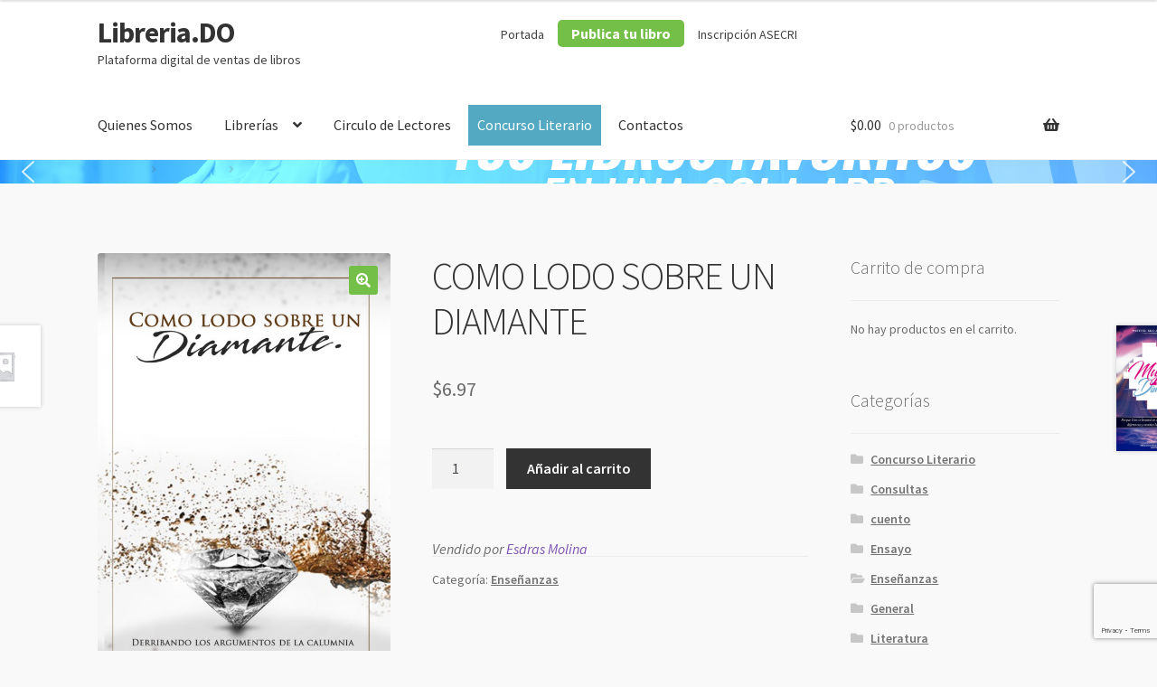

--- FILE ---
content_type: text/html; charset=utf-8
request_url: https://www.google.com/recaptcha/api2/anchor?ar=1&k=6Lc1FxMnAAAAABKha86LusYkIqNinDq_2QSrFMJH&co=aHR0cHM6Ly9saWJyZXJpYS5kbzo0NDM.&hl=en&v=PoyoqOPhxBO7pBk68S4YbpHZ&size=invisible&anchor-ms=20000&execute-ms=30000&cb=jvb495lrdbnb
body_size: 48452
content:
<!DOCTYPE HTML><html dir="ltr" lang="en"><head><meta http-equiv="Content-Type" content="text/html; charset=UTF-8">
<meta http-equiv="X-UA-Compatible" content="IE=edge">
<title>reCAPTCHA</title>
<style type="text/css">
/* cyrillic-ext */
@font-face {
  font-family: 'Roboto';
  font-style: normal;
  font-weight: 400;
  font-stretch: 100%;
  src: url(//fonts.gstatic.com/s/roboto/v48/KFO7CnqEu92Fr1ME7kSn66aGLdTylUAMa3GUBHMdazTgWw.woff2) format('woff2');
  unicode-range: U+0460-052F, U+1C80-1C8A, U+20B4, U+2DE0-2DFF, U+A640-A69F, U+FE2E-FE2F;
}
/* cyrillic */
@font-face {
  font-family: 'Roboto';
  font-style: normal;
  font-weight: 400;
  font-stretch: 100%;
  src: url(//fonts.gstatic.com/s/roboto/v48/KFO7CnqEu92Fr1ME7kSn66aGLdTylUAMa3iUBHMdazTgWw.woff2) format('woff2');
  unicode-range: U+0301, U+0400-045F, U+0490-0491, U+04B0-04B1, U+2116;
}
/* greek-ext */
@font-face {
  font-family: 'Roboto';
  font-style: normal;
  font-weight: 400;
  font-stretch: 100%;
  src: url(//fonts.gstatic.com/s/roboto/v48/KFO7CnqEu92Fr1ME7kSn66aGLdTylUAMa3CUBHMdazTgWw.woff2) format('woff2');
  unicode-range: U+1F00-1FFF;
}
/* greek */
@font-face {
  font-family: 'Roboto';
  font-style: normal;
  font-weight: 400;
  font-stretch: 100%;
  src: url(//fonts.gstatic.com/s/roboto/v48/KFO7CnqEu92Fr1ME7kSn66aGLdTylUAMa3-UBHMdazTgWw.woff2) format('woff2');
  unicode-range: U+0370-0377, U+037A-037F, U+0384-038A, U+038C, U+038E-03A1, U+03A3-03FF;
}
/* math */
@font-face {
  font-family: 'Roboto';
  font-style: normal;
  font-weight: 400;
  font-stretch: 100%;
  src: url(//fonts.gstatic.com/s/roboto/v48/KFO7CnqEu92Fr1ME7kSn66aGLdTylUAMawCUBHMdazTgWw.woff2) format('woff2');
  unicode-range: U+0302-0303, U+0305, U+0307-0308, U+0310, U+0312, U+0315, U+031A, U+0326-0327, U+032C, U+032F-0330, U+0332-0333, U+0338, U+033A, U+0346, U+034D, U+0391-03A1, U+03A3-03A9, U+03B1-03C9, U+03D1, U+03D5-03D6, U+03F0-03F1, U+03F4-03F5, U+2016-2017, U+2034-2038, U+203C, U+2040, U+2043, U+2047, U+2050, U+2057, U+205F, U+2070-2071, U+2074-208E, U+2090-209C, U+20D0-20DC, U+20E1, U+20E5-20EF, U+2100-2112, U+2114-2115, U+2117-2121, U+2123-214F, U+2190, U+2192, U+2194-21AE, U+21B0-21E5, U+21F1-21F2, U+21F4-2211, U+2213-2214, U+2216-22FF, U+2308-230B, U+2310, U+2319, U+231C-2321, U+2336-237A, U+237C, U+2395, U+239B-23B7, U+23D0, U+23DC-23E1, U+2474-2475, U+25AF, U+25B3, U+25B7, U+25BD, U+25C1, U+25CA, U+25CC, U+25FB, U+266D-266F, U+27C0-27FF, U+2900-2AFF, U+2B0E-2B11, U+2B30-2B4C, U+2BFE, U+3030, U+FF5B, U+FF5D, U+1D400-1D7FF, U+1EE00-1EEFF;
}
/* symbols */
@font-face {
  font-family: 'Roboto';
  font-style: normal;
  font-weight: 400;
  font-stretch: 100%;
  src: url(//fonts.gstatic.com/s/roboto/v48/KFO7CnqEu92Fr1ME7kSn66aGLdTylUAMaxKUBHMdazTgWw.woff2) format('woff2');
  unicode-range: U+0001-000C, U+000E-001F, U+007F-009F, U+20DD-20E0, U+20E2-20E4, U+2150-218F, U+2190, U+2192, U+2194-2199, U+21AF, U+21E6-21F0, U+21F3, U+2218-2219, U+2299, U+22C4-22C6, U+2300-243F, U+2440-244A, U+2460-24FF, U+25A0-27BF, U+2800-28FF, U+2921-2922, U+2981, U+29BF, U+29EB, U+2B00-2BFF, U+4DC0-4DFF, U+FFF9-FFFB, U+10140-1018E, U+10190-1019C, U+101A0, U+101D0-101FD, U+102E0-102FB, U+10E60-10E7E, U+1D2C0-1D2D3, U+1D2E0-1D37F, U+1F000-1F0FF, U+1F100-1F1AD, U+1F1E6-1F1FF, U+1F30D-1F30F, U+1F315, U+1F31C, U+1F31E, U+1F320-1F32C, U+1F336, U+1F378, U+1F37D, U+1F382, U+1F393-1F39F, U+1F3A7-1F3A8, U+1F3AC-1F3AF, U+1F3C2, U+1F3C4-1F3C6, U+1F3CA-1F3CE, U+1F3D4-1F3E0, U+1F3ED, U+1F3F1-1F3F3, U+1F3F5-1F3F7, U+1F408, U+1F415, U+1F41F, U+1F426, U+1F43F, U+1F441-1F442, U+1F444, U+1F446-1F449, U+1F44C-1F44E, U+1F453, U+1F46A, U+1F47D, U+1F4A3, U+1F4B0, U+1F4B3, U+1F4B9, U+1F4BB, U+1F4BF, U+1F4C8-1F4CB, U+1F4D6, U+1F4DA, U+1F4DF, U+1F4E3-1F4E6, U+1F4EA-1F4ED, U+1F4F7, U+1F4F9-1F4FB, U+1F4FD-1F4FE, U+1F503, U+1F507-1F50B, U+1F50D, U+1F512-1F513, U+1F53E-1F54A, U+1F54F-1F5FA, U+1F610, U+1F650-1F67F, U+1F687, U+1F68D, U+1F691, U+1F694, U+1F698, U+1F6AD, U+1F6B2, U+1F6B9-1F6BA, U+1F6BC, U+1F6C6-1F6CF, U+1F6D3-1F6D7, U+1F6E0-1F6EA, U+1F6F0-1F6F3, U+1F6F7-1F6FC, U+1F700-1F7FF, U+1F800-1F80B, U+1F810-1F847, U+1F850-1F859, U+1F860-1F887, U+1F890-1F8AD, U+1F8B0-1F8BB, U+1F8C0-1F8C1, U+1F900-1F90B, U+1F93B, U+1F946, U+1F984, U+1F996, U+1F9E9, U+1FA00-1FA6F, U+1FA70-1FA7C, U+1FA80-1FA89, U+1FA8F-1FAC6, U+1FACE-1FADC, U+1FADF-1FAE9, U+1FAF0-1FAF8, U+1FB00-1FBFF;
}
/* vietnamese */
@font-face {
  font-family: 'Roboto';
  font-style: normal;
  font-weight: 400;
  font-stretch: 100%;
  src: url(//fonts.gstatic.com/s/roboto/v48/KFO7CnqEu92Fr1ME7kSn66aGLdTylUAMa3OUBHMdazTgWw.woff2) format('woff2');
  unicode-range: U+0102-0103, U+0110-0111, U+0128-0129, U+0168-0169, U+01A0-01A1, U+01AF-01B0, U+0300-0301, U+0303-0304, U+0308-0309, U+0323, U+0329, U+1EA0-1EF9, U+20AB;
}
/* latin-ext */
@font-face {
  font-family: 'Roboto';
  font-style: normal;
  font-weight: 400;
  font-stretch: 100%;
  src: url(//fonts.gstatic.com/s/roboto/v48/KFO7CnqEu92Fr1ME7kSn66aGLdTylUAMa3KUBHMdazTgWw.woff2) format('woff2');
  unicode-range: U+0100-02BA, U+02BD-02C5, U+02C7-02CC, U+02CE-02D7, U+02DD-02FF, U+0304, U+0308, U+0329, U+1D00-1DBF, U+1E00-1E9F, U+1EF2-1EFF, U+2020, U+20A0-20AB, U+20AD-20C0, U+2113, U+2C60-2C7F, U+A720-A7FF;
}
/* latin */
@font-face {
  font-family: 'Roboto';
  font-style: normal;
  font-weight: 400;
  font-stretch: 100%;
  src: url(//fonts.gstatic.com/s/roboto/v48/KFO7CnqEu92Fr1ME7kSn66aGLdTylUAMa3yUBHMdazQ.woff2) format('woff2');
  unicode-range: U+0000-00FF, U+0131, U+0152-0153, U+02BB-02BC, U+02C6, U+02DA, U+02DC, U+0304, U+0308, U+0329, U+2000-206F, U+20AC, U+2122, U+2191, U+2193, U+2212, U+2215, U+FEFF, U+FFFD;
}
/* cyrillic-ext */
@font-face {
  font-family: 'Roboto';
  font-style: normal;
  font-weight: 500;
  font-stretch: 100%;
  src: url(//fonts.gstatic.com/s/roboto/v48/KFO7CnqEu92Fr1ME7kSn66aGLdTylUAMa3GUBHMdazTgWw.woff2) format('woff2');
  unicode-range: U+0460-052F, U+1C80-1C8A, U+20B4, U+2DE0-2DFF, U+A640-A69F, U+FE2E-FE2F;
}
/* cyrillic */
@font-face {
  font-family: 'Roboto';
  font-style: normal;
  font-weight: 500;
  font-stretch: 100%;
  src: url(//fonts.gstatic.com/s/roboto/v48/KFO7CnqEu92Fr1ME7kSn66aGLdTylUAMa3iUBHMdazTgWw.woff2) format('woff2');
  unicode-range: U+0301, U+0400-045F, U+0490-0491, U+04B0-04B1, U+2116;
}
/* greek-ext */
@font-face {
  font-family: 'Roboto';
  font-style: normal;
  font-weight: 500;
  font-stretch: 100%;
  src: url(//fonts.gstatic.com/s/roboto/v48/KFO7CnqEu92Fr1ME7kSn66aGLdTylUAMa3CUBHMdazTgWw.woff2) format('woff2');
  unicode-range: U+1F00-1FFF;
}
/* greek */
@font-face {
  font-family: 'Roboto';
  font-style: normal;
  font-weight: 500;
  font-stretch: 100%;
  src: url(//fonts.gstatic.com/s/roboto/v48/KFO7CnqEu92Fr1ME7kSn66aGLdTylUAMa3-UBHMdazTgWw.woff2) format('woff2');
  unicode-range: U+0370-0377, U+037A-037F, U+0384-038A, U+038C, U+038E-03A1, U+03A3-03FF;
}
/* math */
@font-face {
  font-family: 'Roboto';
  font-style: normal;
  font-weight: 500;
  font-stretch: 100%;
  src: url(//fonts.gstatic.com/s/roboto/v48/KFO7CnqEu92Fr1ME7kSn66aGLdTylUAMawCUBHMdazTgWw.woff2) format('woff2');
  unicode-range: U+0302-0303, U+0305, U+0307-0308, U+0310, U+0312, U+0315, U+031A, U+0326-0327, U+032C, U+032F-0330, U+0332-0333, U+0338, U+033A, U+0346, U+034D, U+0391-03A1, U+03A3-03A9, U+03B1-03C9, U+03D1, U+03D5-03D6, U+03F0-03F1, U+03F4-03F5, U+2016-2017, U+2034-2038, U+203C, U+2040, U+2043, U+2047, U+2050, U+2057, U+205F, U+2070-2071, U+2074-208E, U+2090-209C, U+20D0-20DC, U+20E1, U+20E5-20EF, U+2100-2112, U+2114-2115, U+2117-2121, U+2123-214F, U+2190, U+2192, U+2194-21AE, U+21B0-21E5, U+21F1-21F2, U+21F4-2211, U+2213-2214, U+2216-22FF, U+2308-230B, U+2310, U+2319, U+231C-2321, U+2336-237A, U+237C, U+2395, U+239B-23B7, U+23D0, U+23DC-23E1, U+2474-2475, U+25AF, U+25B3, U+25B7, U+25BD, U+25C1, U+25CA, U+25CC, U+25FB, U+266D-266F, U+27C0-27FF, U+2900-2AFF, U+2B0E-2B11, U+2B30-2B4C, U+2BFE, U+3030, U+FF5B, U+FF5D, U+1D400-1D7FF, U+1EE00-1EEFF;
}
/* symbols */
@font-face {
  font-family: 'Roboto';
  font-style: normal;
  font-weight: 500;
  font-stretch: 100%;
  src: url(//fonts.gstatic.com/s/roboto/v48/KFO7CnqEu92Fr1ME7kSn66aGLdTylUAMaxKUBHMdazTgWw.woff2) format('woff2');
  unicode-range: U+0001-000C, U+000E-001F, U+007F-009F, U+20DD-20E0, U+20E2-20E4, U+2150-218F, U+2190, U+2192, U+2194-2199, U+21AF, U+21E6-21F0, U+21F3, U+2218-2219, U+2299, U+22C4-22C6, U+2300-243F, U+2440-244A, U+2460-24FF, U+25A0-27BF, U+2800-28FF, U+2921-2922, U+2981, U+29BF, U+29EB, U+2B00-2BFF, U+4DC0-4DFF, U+FFF9-FFFB, U+10140-1018E, U+10190-1019C, U+101A0, U+101D0-101FD, U+102E0-102FB, U+10E60-10E7E, U+1D2C0-1D2D3, U+1D2E0-1D37F, U+1F000-1F0FF, U+1F100-1F1AD, U+1F1E6-1F1FF, U+1F30D-1F30F, U+1F315, U+1F31C, U+1F31E, U+1F320-1F32C, U+1F336, U+1F378, U+1F37D, U+1F382, U+1F393-1F39F, U+1F3A7-1F3A8, U+1F3AC-1F3AF, U+1F3C2, U+1F3C4-1F3C6, U+1F3CA-1F3CE, U+1F3D4-1F3E0, U+1F3ED, U+1F3F1-1F3F3, U+1F3F5-1F3F7, U+1F408, U+1F415, U+1F41F, U+1F426, U+1F43F, U+1F441-1F442, U+1F444, U+1F446-1F449, U+1F44C-1F44E, U+1F453, U+1F46A, U+1F47D, U+1F4A3, U+1F4B0, U+1F4B3, U+1F4B9, U+1F4BB, U+1F4BF, U+1F4C8-1F4CB, U+1F4D6, U+1F4DA, U+1F4DF, U+1F4E3-1F4E6, U+1F4EA-1F4ED, U+1F4F7, U+1F4F9-1F4FB, U+1F4FD-1F4FE, U+1F503, U+1F507-1F50B, U+1F50D, U+1F512-1F513, U+1F53E-1F54A, U+1F54F-1F5FA, U+1F610, U+1F650-1F67F, U+1F687, U+1F68D, U+1F691, U+1F694, U+1F698, U+1F6AD, U+1F6B2, U+1F6B9-1F6BA, U+1F6BC, U+1F6C6-1F6CF, U+1F6D3-1F6D7, U+1F6E0-1F6EA, U+1F6F0-1F6F3, U+1F6F7-1F6FC, U+1F700-1F7FF, U+1F800-1F80B, U+1F810-1F847, U+1F850-1F859, U+1F860-1F887, U+1F890-1F8AD, U+1F8B0-1F8BB, U+1F8C0-1F8C1, U+1F900-1F90B, U+1F93B, U+1F946, U+1F984, U+1F996, U+1F9E9, U+1FA00-1FA6F, U+1FA70-1FA7C, U+1FA80-1FA89, U+1FA8F-1FAC6, U+1FACE-1FADC, U+1FADF-1FAE9, U+1FAF0-1FAF8, U+1FB00-1FBFF;
}
/* vietnamese */
@font-face {
  font-family: 'Roboto';
  font-style: normal;
  font-weight: 500;
  font-stretch: 100%;
  src: url(//fonts.gstatic.com/s/roboto/v48/KFO7CnqEu92Fr1ME7kSn66aGLdTylUAMa3OUBHMdazTgWw.woff2) format('woff2');
  unicode-range: U+0102-0103, U+0110-0111, U+0128-0129, U+0168-0169, U+01A0-01A1, U+01AF-01B0, U+0300-0301, U+0303-0304, U+0308-0309, U+0323, U+0329, U+1EA0-1EF9, U+20AB;
}
/* latin-ext */
@font-face {
  font-family: 'Roboto';
  font-style: normal;
  font-weight: 500;
  font-stretch: 100%;
  src: url(//fonts.gstatic.com/s/roboto/v48/KFO7CnqEu92Fr1ME7kSn66aGLdTylUAMa3KUBHMdazTgWw.woff2) format('woff2');
  unicode-range: U+0100-02BA, U+02BD-02C5, U+02C7-02CC, U+02CE-02D7, U+02DD-02FF, U+0304, U+0308, U+0329, U+1D00-1DBF, U+1E00-1E9F, U+1EF2-1EFF, U+2020, U+20A0-20AB, U+20AD-20C0, U+2113, U+2C60-2C7F, U+A720-A7FF;
}
/* latin */
@font-face {
  font-family: 'Roboto';
  font-style: normal;
  font-weight: 500;
  font-stretch: 100%;
  src: url(//fonts.gstatic.com/s/roboto/v48/KFO7CnqEu92Fr1ME7kSn66aGLdTylUAMa3yUBHMdazQ.woff2) format('woff2');
  unicode-range: U+0000-00FF, U+0131, U+0152-0153, U+02BB-02BC, U+02C6, U+02DA, U+02DC, U+0304, U+0308, U+0329, U+2000-206F, U+20AC, U+2122, U+2191, U+2193, U+2212, U+2215, U+FEFF, U+FFFD;
}
/* cyrillic-ext */
@font-face {
  font-family: 'Roboto';
  font-style: normal;
  font-weight: 900;
  font-stretch: 100%;
  src: url(//fonts.gstatic.com/s/roboto/v48/KFO7CnqEu92Fr1ME7kSn66aGLdTylUAMa3GUBHMdazTgWw.woff2) format('woff2');
  unicode-range: U+0460-052F, U+1C80-1C8A, U+20B4, U+2DE0-2DFF, U+A640-A69F, U+FE2E-FE2F;
}
/* cyrillic */
@font-face {
  font-family: 'Roboto';
  font-style: normal;
  font-weight: 900;
  font-stretch: 100%;
  src: url(//fonts.gstatic.com/s/roboto/v48/KFO7CnqEu92Fr1ME7kSn66aGLdTylUAMa3iUBHMdazTgWw.woff2) format('woff2');
  unicode-range: U+0301, U+0400-045F, U+0490-0491, U+04B0-04B1, U+2116;
}
/* greek-ext */
@font-face {
  font-family: 'Roboto';
  font-style: normal;
  font-weight: 900;
  font-stretch: 100%;
  src: url(//fonts.gstatic.com/s/roboto/v48/KFO7CnqEu92Fr1ME7kSn66aGLdTylUAMa3CUBHMdazTgWw.woff2) format('woff2');
  unicode-range: U+1F00-1FFF;
}
/* greek */
@font-face {
  font-family: 'Roboto';
  font-style: normal;
  font-weight: 900;
  font-stretch: 100%;
  src: url(//fonts.gstatic.com/s/roboto/v48/KFO7CnqEu92Fr1ME7kSn66aGLdTylUAMa3-UBHMdazTgWw.woff2) format('woff2');
  unicode-range: U+0370-0377, U+037A-037F, U+0384-038A, U+038C, U+038E-03A1, U+03A3-03FF;
}
/* math */
@font-face {
  font-family: 'Roboto';
  font-style: normal;
  font-weight: 900;
  font-stretch: 100%;
  src: url(//fonts.gstatic.com/s/roboto/v48/KFO7CnqEu92Fr1ME7kSn66aGLdTylUAMawCUBHMdazTgWw.woff2) format('woff2');
  unicode-range: U+0302-0303, U+0305, U+0307-0308, U+0310, U+0312, U+0315, U+031A, U+0326-0327, U+032C, U+032F-0330, U+0332-0333, U+0338, U+033A, U+0346, U+034D, U+0391-03A1, U+03A3-03A9, U+03B1-03C9, U+03D1, U+03D5-03D6, U+03F0-03F1, U+03F4-03F5, U+2016-2017, U+2034-2038, U+203C, U+2040, U+2043, U+2047, U+2050, U+2057, U+205F, U+2070-2071, U+2074-208E, U+2090-209C, U+20D0-20DC, U+20E1, U+20E5-20EF, U+2100-2112, U+2114-2115, U+2117-2121, U+2123-214F, U+2190, U+2192, U+2194-21AE, U+21B0-21E5, U+21F1-21F2, U+21F4-2211, U+2213-2214, U+2216-22FF, U+2308-230B, U+2310, U+2319, U+231C-2321, U+2336-237A, U+237C, U+2395, U+239B-23B7, U+23D0, U+23DC-23E1, U+2474-2475, U+25AF, U+25B3, U+25B7, U+25BD, U+25C1, U+25CA, U+25CC, U+25FB, U+266D-266F, U+27C0-27FF, U+2900-2AFF, U+2B0E-2B11, U+2B30-2B4C, U+2BFE, U+3030, U+FF5B, U+FF5D, U+1D400-1D7FF, U+1EE00-1EEFF;
}
/* symbols */
@font-face {
  font-family: 'Roboto';
  font-style: normal;
  font-weight: 900;
  font-stretch: 100%;
  src: url(//fonts.gstatic.com/s/roboto/v48/KFO7CnqEu92Fr1ME7kSn66aGLdTylUAMaxKUBHMdazTgWw.woff2) format('woff2');
  unicode-range: U+0001-000C, U+000E-001F, U+007F-009F, U+20DD-20E0, U+20E2-20E4, U+2150-218F, U+2190, U+2192, U+2194-2199, U+21AF, U+21E6-21F0, U+21F3, U+2218-2219, U+2299, U+22C4-22C6, U+2300-243F, U+2440-244A, U+2460-24FF, U+25A0-27BF, U+2800-28FF, U+2921-2922, U+2981, U+29BF, U+29EB, U+2B00-2BFF, U+4DC0-4DFF, U+FFF9-FFFB, U+10140-1018E, U+10190-1019C, U+101A0, U+101D0-101FD, U+102E0-102FB, U+10E60-10E7E, U+1D2C0-1D2D3, U+1D2E0-1D37F, U+1F000-1F0FF, U+1F100-1F1AD, U+1F1E6-1F1FF, U+1F30D-1F30F, U+1F315, U+1F31C, U+1F31E, U+1F320-1F32C, U+1F336, U+1F378, U+1F37D, U+1F382, U+1F393-1F39F, U+1F3A7-1F3A8, U+1F3AC-1F3AF, U+1F3C2, U+1F3C4-1F3C6, U+1F3CA-1F3CE, U+1F3D4-1F3E0, U+1F3ED, U+1F3F1-1F3F3, U+1F3F5-1F3F7, U+1F408, U+1F415, U+1F41F, U+1F426, U+1F43F, U+1F441-1F442, U+1F444, U+1F446-1F449, U+1F44C-1F44E, U+1F453, U+1F46A, U+1F47D, U+1F4A3, U+1F4B0, U+1F4B3, U+1F4B9, U+1F4BB, U+1F4BF, U+1F4C8-1F4CB, U+1F4D6, U+1F4DA, U+1F4DF, U+1F4E3-1F4E6, U+1F4EA-1F4ED, U+1F4F7, U+1F4F9-1F4FB, U+1F4FD-1F4FE, U+1F503, U+1F507-1F50B, U+1F50D, U+1F512-1F513, U+1F53E-1F54A, U+1F54F-1F5FA, U+1F610, U+1F650-1F67F, U+1F687, U+1F68D, U+1F691, U+1F694, U+1F698, U+1F6AD, U+1F6B2, U+1F6B9-1F6BA, U+1F6BC, U+1F6C6-1F6CF, U+1F6D3-1F6D7, U+1F6E0-1F6EA, U+1F6F0-1F6F3, U+1F6F7-1F6FC, U+1F700-1F7FF, U+1F800-1F80B, U+1F810-1F847, U+1F850-1F859, U+1F860-1F887, U+1F890-1F8AD, U+1F8B0-1F8BB, U+1F8C0-1F8C1, U+1F900-1F90B, U+1F93B, U+1F946, U+1F984, U+1F996, U+1F9E9, U+1FA00-1FA6F, U+1FA70-1FA7C, U+1FA80-1FA89, U+1FA8F-1FAC6, U+1FACE-1FADC, U+1FADF-1FAE9, U+1FAF0-1FAF8, U+1FB00-1FBFF;
}
/* vietnamese */
@font-face {
  font-family: 'Roboto';
  font-style: normal;
  font-weight: 900;
  font-stretch: 100%;
  src: url(//fonts.gstatic.com/s/roboto/v48/KFO7CnqEu92Fr1ME7kSn66aGLdTylUAMa3OUBHMdazTgWw.woff2) format('woff2');
  unicode-range: U+0102-0103, U+0110-0111, U+0128-0129, U+0168-0169, U+01A0-01A1, U+01AF-01B0, U+0300-0301, U+0303-0304, U+0308-0309, U+0323, U+0329, U+1EA0-1EF9, U+20AB;
}
/* latin-ext */
@font-face {
  font-family: 'Roboto';
  font-style: normal;
  font-weight: 900;
  font-stretch: 100%;
  src: url(//fonts.gstatic.com/s/roboto/v48/KFO7CnqEu92Fr1ME7kSn66aGLdTylUAMa3KUBHMdazTgWw.woff2) format('woff2');
  unicode-range: U+0100-02BA, U+02BD-02C5, U+02C7-02CC, U+02CE-02D7, U+02DD-02FF, U+0304, U+0308, U+0329, U+1D00-1DBF, U+1E00-1E9F, U+1EF2-1EFF, U+2020, U+20A0-20AB, U+20AD-20C0, U+2113, U+2C60-2C7F, U+A720-A7FF;
}
/* latin */
@font-face {
  font-family: 'Roboto';
  font-style: normal;
  font-weight: 900;
  font-stretch: 100%;
  src: url(//fonts.gstatic.com/s/roboto/v48/KFO7CnqEu92Fr1ME7kSn66aGLdTylUAMa3yUBHMdazQ.woff2) format('woff2');
  unicode-range: U+0000-00FF, U+0131, U+0152-0153, U+02BB-02BC, U+02C6, U+02DA, U+02DC, U+0304, U+0308, U+0329, U+2000-206F, U+20AC, U+2122, U+2191, U+2193, U+2212, U+2215, U+FEFF, U+FFFD;
}

</style>
<link rel="stylesheet" type="text/css" href="https://www.gstatic.com/recaptcha/releases/PoyoqOPhxBO7pBk68S4YbpHZ/styles__ltr.css">
<script nonce="F1iX8hyTSid1Hdl8G0EZlg" type="text/javascript">window['__recaptcha_api'] = 'https://www.google.com/recaptcha/api2/';</script>
<script type="text/javascript" src="https://www.gstatic.com/recaptcha/releases/PoyoqOPhxBO7pBk68S4YbpHZ/recaptcha__en.js" nonce="F1iX8hyTSid1Hdl8G0EZlg">
      
    </script></head>
<body><div id="rc-anchor-alert" class="rc-anchor-alert"></div>
<input type="hidden" id="recaptcha-token" value="[base64]">
<script type="text/javascript" nonce="F1iX8hyTSid1Hdl8G0EZlg">
      recaptcha.anchor.Main.init("[\x22ainput\x22,[\x22bgdata\x22,\x22\x22,\[base64]/[base64]/[base64]/[base64]/[base64]/UltsKytdPUU6KEU8MjA0OD9SW2wrK109RT4+NnwxOTI6KChFJjY0NTEyKT09NTUyOTYmJk0rMTxjLmxlbmd0aCYmKGMuY2hhckNvZGVBdChNKzEpJjY0NTEyKT09NTYzMjA/[base64]/[base64]/[base64]/[base64]/[base64]/[base64]/[base64]\x22,\[base64]\\u003d\\u003d\x22,\x22woLCtGTDj8KnA8OxfcOKbcO1wqvCi8KIX8O6wq7CnsOMaMOnw4rDgMKLBjrDkSXDrkPDlxpwdhUUwoTDvTPCtMOsw7DCr8OlwqRhKsKDwr1MDzh7wqdpw5RjwoDDh1QhwrLCixkpH8Onwp7Co8KzcVzCtcO8MMOKPsKjKBkcVnPCosK+bcKcwopuw5/Cig0/wqQtw53Cu8KkVW1sUC8KwprDsxvCt1zCoEvDjMOQDcKlw6LDlCzDjsKQehLDiRR/w4gnScKawpnDgcOJN8OYwr/[base64]/CkAHDmR4Dwpk8wrXDoxPClDlMVcOrw7jDin/DoMKUORnCgy1VwozDnsOTwqhNwqU4YMOhwpfDnsONNH9dYCPCji0pwrgBwpRWD8KNw4PDjsO8w6MIw7UUQSgWY1jCgcK6IwDDj8OcT8KCXTzCkcKPw4bDgcOEK8OBwqcEUQYfwrvDuMOMU0PCv8O0w7zCp8OswpYtC8KSaH0rO0xFHMOeesKoU8OKVgLCuw/DqMOpw5lYSR3DmcObw5vDmQJBWcOMwrlOw6Jpw7MBwrfCrGsWTRjDgFTDo8Oia8OiwolOwprDuMO6wrLDgcONAF5QWn/DrXI9wp3Dri84KcOYMcKxw6XDocOVwqfDl8K5wqkpdcOUwobCo8KcesK/w5wIUsK9w7jCpcO2eMKLHjLChwPDhsORw7JedHguZ8Kew6TCgcKHwrx2w5BJw7cQwpxlwosxw7tJCMKeHUYxwqPChsOcwoTCmcKLfBE7woPChMOfw7ZtTyrCtMO5wqEwfsKtaAl2BsKeKit4w5pzP8OeEiJsbcKdwpVRGcKoSyLCi2sUw5NHwoHDncO3w7zCn3vCv8K/IMKxwoXClcKpdibDiMKgwojCsBvCrnUlw5DDlg8xw4lWbzrCjcKHwpXDs3PCkWXCrMKAwp1Pw5wUw7YUwq0QwoPDlz40EMOFUsO/w7zCsi9Lw7pxwrYlMMOpwofCgCzCl8K4MMOjc8K0wovDjFnDkyJcwpzCpMOQw4cPwp1sw6nCosOpVB7DjENDAUTCjyXCngDClxlWLhDCnMKAJCx4wpTCiWTDnsOPC8K9KHd7TsORW8Kaw7bChG/ChcK5LMOvw7PCg8OXwoptDGPCg8KWw5dQw4HDrcO3OcKPWMK8wqjDv8KpwrsnYsODT8K5XcOowoomw5FEVEhDUz3CmMKjGUXDu8Oxw5gnw7DDssOEf1TCt3xbwoHChDgnPFQJB8KeecOfUHVqw77DgEJhw4zCnSAFLsK4VgvDs8O6wpM8wql9wq8Hw5XCh8K/wqHDrWbCj01+w4JOYMOuYUnDhcOEH8OiPTjDgiMhw5vCn3zCu8OWw4zCm3dfMxnCucKEw65KYsKHwpdiwrvDnRTDpDg1wpkFw6UqwoTDsyhQw6oFPsKQOThyYhPDrMK0TyvCnMOTwoY8wpV5w7vCgMO/w7srdsO1w7I0UQ/Ds8KZw4QWwoUFX8OAwotvdMKEw4DCoWXDtTbCncO3wrtoT18Sw4pTc8KUMHcpwo4QTsKyw5jCsUIhBcK2c8KCTsO0P8OcCALDqETDlcKvcsKIN0FTw4ZwBAbDi8KSwpwISsKWHsKpw7jDrwDCjUrDkAh6TMKVDMK4wrXDmi/CsgxTWR7ClSQ1w6lmw7Zhw6rCsEjCnsOuBwbDusO6woN/NsKbwobDoVTCi8KwwqArw6FNB8K7JsOaYMK6ZcK2QsOecE/CllvCicO1w63DiRHCqyUZw6YNKX7DscK2w7zDlcKuaw/[base64]/IRkOw7jDkTNTZ3XCnwU5wqXCoRgCAcKadcKrwpPDomBXwqMQw4/CmMKMwqzCnjcLwqtOw6l/wrTDkjZ6w7wxKS4ywrYaL8Olw43Dg2Y5w6QUN8ObwqLCpsOjwqHCqk5EYkAPLj/[base64]/[base64]/[base64]/[base64]/DnxnCpMK/f8OHB8Kbf8OuWsKiAcOCwpVswrpjDh/DogU0ck3ClinDvCFVwox0IQZsHxkGLS/CksOOcsOfKMK0w7DDnSfCgQjDs8OowofDqjZgwpHChMOpw6hEIsKmRsOgwrDCshzDtAzCnhsMfcK1Qn7DizJrNcKcw7Mgw7RoI8KaRTQiw7bCsiNnT1Iew7vDqsKpJz3CosKJwoXDs8Oow4wGI35EwpXDpsKWw4RdPcKnw7nDtsOKB8KTwq/Cj8OjwrbDr24SN8Onwrp6w4dKGsKPwofCg8KEEyfCn8OESiXDncKPDhfDmMKcwq/ChivDihvDvsKUwrBMw5/DgMOtOX7CiRfCunLDncO8wqDDnQvDtDcJw6UjKcO/[base64]/Chh/CkyNuw5DDnG/DmQ/Cpwl9w5cmw6bDm0RJMmTDoDDCh8Kvw7k8w44vJcKcw7LDtUXDmMOCwodTw7fDjMO+w67CgivDhsKqw7g/bsOqbh3CosOIw4Rya2NpwpsgTMO3wrPCtXLDtMOxw4LCngzCmcO1UlbDh0LCkRPCkB5AEMKWV8KxT8KsfMKGw5YuYsOtV1VawooPDcK+w6HClw44MzxkLFlhw7rDssOiw5QIWsORGCoSTTx/QcKzJl1hKSVLKgpUw5cRQ8Oqw5opwqfCrsOgwpt0ZwZlPMKKw5hXwo/DmcOFEsO0Y8Orw7HCi8OAKg0Pw4TCicKqL8OHYsKKwrHDhcOfw7pcFHMQUsKvQzMuZ0Eyw6TCscKVZWFwblNOOMK/wrxlw7Ayw7Y2wo4Zw4HCj146M8ODw4k5esOaw4jDgDIUwpjDkS3CjMOWNn3CscOqQxY1w4ZLw75dw6FvX8KRX8O3Jl7CssK6IMK3Xwo9fsOowoAbw6l3HcOgb1kdwrvCkTE3A8KFcXDDrmrCvcKYwqzDiCRYZsKiQsKoNhTCmsOHL3nDpMOdUmrCisKVXG/DkMOGByLCrRXDuznCqTPDvSvDogcDwpHCnsONTcK3w5YHwqpawojCusKEFnlfPBFbwrnDsMKswotewrLCvj/DgzUXKnzCqMKlTSbDp8KbLFLDlcK4HFPDgzrCqcOAIXPDiiLDkMO5wq9IXsOuO1Bhw4BtwpvDmcKww442IAE3w6fDosK7fsODwr7Dp8Krw4c9wrA9CzZ/MQ/DuMKsL3jDrcOdw5LCrkXCrwjDuMKJIsKBw5Z1wqrCqVUrPAUrw7HCoxTCmsKpw7DClnYiwpoEw6NmacOrwpLDrsO/VMKlw5dSwqh6w5oAGhQhAVDCmHbCjxXCtMO7T8OyWihbwq9wOsKwLFVTw6TCvsKqTkLCpsKTBVsYQ8K6dcKFEWHDjT4lw6BWby7DpwZTDETCu8OrMMOlw67Chgshw5saw79Iwr/DoDY4woXDq8Otw6V+wpzDpsKdw7AMc8ONwobDvw8GY8K7bcO+AAEzw51dVWLDosKDfsKdw58yacKBdSTDgVLCjcKVwpPCg8KQwpV7LsKCfMKkw4rDlsKXw69sw7fDuwzCjcKIw70wUWFeLRYSwonCqMKlSsOAQ8OzMDLCghHCjcKJw6RUwooHFsOCWhRgw7/[base64]/w43CjcOILS9Uw4bCtWNjQ23ChMK6wqvCt8Oow6vDqsKsw7XDv8OVwppgbUDCkcK1KGA+IcO7w5IKw6PChcKKw5nDpXDCl8KpwqLCh8Ocw44EO8OeIi7Dj8KBQMKAe8Omw7PDpAVjwrVxwoECW8KgWA/[base64]/CvcOzFMODw7zCr8K/McKYXsKUwq5UDFTCqXBPc8KtwrrDicK3UsOfWMO5wr5kDl7CuyvDnDRgJwxsVgV9OUUywq4Ew6URwq/ClcKiHsKfw4/CoGNsBHgIXcKOUS3DosKyw4nDq8OlKnvCoMO+c3DClcKsXSnDnxg3wrTCgV9jwr/DrWwcARvDmMKnYVJeeTdRwp/DrEhdCipiwoBPLcOFwo4LVMKmwqQcw5h5Y8OLwpfDoHcVwoHCtGfChMOra1rDocK4SMODQcKEw5vDvMK2N0Esw7zCnS95BsORwpUaZCDDvT0Ew5t8NmFOwqfCgGVCw7XDsMOAUMKfwp3CgjHDunYIw7bDtQ96XhNbI3/DixlzFsOiIATDl8Kgwo5WbClNwrMcwrkLCFvDtcKoUnp5CUQ3wrDCnMO/[base64]/Dv8KEXcKhwoBYwpzDjBFgaHjDoBDDoH1RVk5kwoLDgnzCrcOYLB/CtMK5bsKXeMO9dG/CscKqw6fDrMOsNWHCuUDDmUcsw6/[base64]/w5PDucKwwrzCr1PDjyvCg07DosObDsKMVMOQKcOAw5PDm8KUKEXCuWtRwpEcw40jw4zClcK8wrdXwqPDsn4tVCcswqFuwpHDq1rCsBxmwr/[base64]/w71ywoV5ZDNPAhkLwp7Cn8KgJyTDscKgecKkE8KeJ0HCocKrwr7DpXd2X33DjcOQfcOkwog6YArDt0hPwrzDvxDCjlDDn8KQacO1U3rDvRPCoR/DqcOuw5LCo8OnwpnDtSo3w5fCs8KQZMKewpJRGcKCVsKTw40ZG8KdwotPVcKjw7XCmxYgBBDDssOuRAwOw7RTw4PDmsK0G8Kxw6VCwrfDisOOKmIJEsK7BsOmwoPCvHnCpsKJw7LCkcO/IsKEwoDDscKfLwTClcKRIMOUwrojDBwGHsO0w5lwIsOswqPCtjbCjcKyeBLDiFzDiMKIA8Kaw5PDucKgw6k+w4pBw4MWw4UDwr3DuFNEw5/[base64]/DgcOeK8OkKsOLwoDDn8K3wp7Dt03CmX08IcOLRUDDvcKEwocZwpfCo8K8wpnCvF87w4gvwoLChlrDgSgOMzdaFMOQw4XDp8O2BMKNb8OlS8OJdS1eXThJKsKbwp5BbA7DkMKmwqrCmHo2w6rCrQhDKcKhGy/Dl8KZwpDDucOiVCNeEcKReHDCtwhrw43CpMKVDcOyw53DtSPCmCjDvGPCiSvCncOEw5HDg8Kjw7oBwqjDqnXDqcK7fSI1w4QwwqjDpMOJw77DmsOQwqs7wrzDksKmdBDCg2HDiEhaHsKuV8O8Az9dOxLCiG8hw4Ajwp/DtEYKw5E2w5t/Wz/Dm8KHwr7Ds8OyZsOZF8OoUF7Di1HCn0LCq8KBMCTDh8KbHyoxwprCpTfCo8KowpzDmR/Cgj8DwoB1YsO/RGgXwr81eQTChcKyw49lw44fRi/DkX5Cwo42wrrDimzCusKKwoVLNzDDkiHCq8KIF8KXw6ZcwrgGfcOPw6PCmFrDg0zCssOeeMOkF2/[base64]/YnzCksKfWsO7wrfDtljDjMO1w7HCjiFNw5sdw5HDnsO8wovCh0B5XS7DvXbDpMKmJMKlIiEaOiwaIsKrw413wqXCu3ULw4IIwoJJExdZw5AYCFjCh2LDggVbwpx9w4XCjMKoU8KGCyQ6wrbCuMOKGBp9wqYVw5MlUhLDisOxw5o8esO/[base64]/[base64]/CkxfDncO0w7vDtMKdw5ZCw68PRsOuVifCr8KFwpjCqUzCh8OJwqHDnhYbb8O9w7DCjgHCi3bDl8KQM0PCuj/CssOfHVbCgGBtWcKiwoHCmFcTRFDCtsKaw4dLW0cIw5nDjBXDpx9oLkc1wpLCh11gc05hbBLCtQcAw4rDgHnDgjrDkcKvw5vDhmk2w7FrZMKuwpPCoMOywqPCh1wHw5cDw5fCm8KCQndBwpPCrcO8woPCoV/Ch8KfIkl1w6VHEhRRw7/CnzMAw5MBw5oHW8K9UGc5wq9PIMOaw68RCcKqwprCp8ORwooSw5jDlcOHX8Kcw6nDu8OWYsO1TcKSw5w3wpfDn2FIG03CjDcNBkTDh8KcwpzChsOMwobCnsOFw57CoFFmw4/DiMKQwr/DnmFWC8O6PDgEdyXDjy7Drn/CtcKveMKkZj0+K8OHw51Vf8OVJsO0wrMTR8K0wrnDssKBwoR5STQAfmoGwrvDhhYYP8KAZBfDq8KeQ1rDqzPClMOIw5QFw77Ci8OLwq8ZUcKmw6UFwrjCl0/ChMO5w5c6ScOFWxzDpsORRloWwqxPZzDDqsKdwqrCj8OUwopGKcK+Yg12w68DwqU3w4DDrlNYbsOiw5XCocO4w4vCm8KSw5DDrAEcwqTCjsOfw69dJ8KQwqNEw7vDvVPCosK6wrLCingMw79cwq/CtzbCuMKuwoQgdsOwwp/DnsOlUyPDlAddwpLChXBRV8OmwpEgamzDpsK6dE/[base64]/CrsKwwpEOw4/[base64]/Ci30lcMOoa8OLb8OeQMOCwrPDm37DicORwqHDq0kpb8KqCcO/HzHCjglpbsKmVsKlwqLDlX8BBSjDjsKywq/CnsKFwqgrCj/DrjDCh1shP2tlwoEIQsO+w6/DrcKXwoTCnsOqw7HCusKkccKyw7YOIMKBGBkFSVjDvMOSw54Aw5sNwrM1PMOlwojDulJAwpooOFBPw6xRw6ZuK8KvVcOtw73Co8O4w7Vpw7rCgcOfwrTDtcOSaTbDugjDhRM/LDF3AGDCv8KVI8KVOMKZJMOaHcOXP8OsB8O7w7DDtiEjFcKEZF1bw6DCoyHDkcOxw67CjyHCuw4mw5kPwpPCuUQhwoXCusKkwrzDo1rCginDnWfDhVRew5XDgWgZH8KFYR/DssKxDMKow7nCpg42fsO/I2bCkznCpTMJw5xlw63CriDDgF7DmnzCu2FyZ8ORLsKcAcOiVF/DjcO7wpFiw5jDtcO/wp/[base64]/Dt0vCj8KBw6LCqBTDrMKrOBPCqcKMw5rCj8KUw6/CusK9w7M3wqgKw6tsfTwPw4QfwrAmwprDlxfDs3NwKQRLwrrDq25Ww6zCv8Kiw7fDgShnM8K+w4oVw43Cj8OwYsOBLwTCjjbCnEXCqSEFw7dvwprDjBFuYsOjd8KCeMK5w79SJU4VNzvDl8OpQWgNwoTCnR7CmkXCicO2b8OCw7AhwqZowo0Dw7DClCXCmil/eVwcVHvCgzjCpwfDmTk2QsOXwqxQwrrDs0TDkcOKwpnDqcKeP2jCvsKlw6A/w67CkcO+wpQ1VsK9ZsOawpjDocOuwrhrw7k1BsKTw77DncO+NMOGw6lsOMKvwo1XRyLCsRfDqMOQZcOpQ8O4wonDuQAvZ8O0YsOTwqJvw5BPw4hAw5N/HcOqfGjCrERvw5tHRlh9FmnDkcKBw5w2R8Oaw6zDi8OOw41jdRB3DcOSw4dow59rIScgTUPDgMKOGXXDqMOUw4EGC2jDo8K1wqnCpEzDnx/[base64]/woFrVmnCp8K/[base64]/CgsOHVMOFaCfDqsK3A8OawrR2woPDtlfDnMO8wrnCgi7CqsK4wpfDvn7DrkrCpsOYwoPDgcKwGsO7TsKFw6RVA8KIw4ckwrTCrsKwcMOjwp3DtH9awo7Djycjw6l0wq/CiDkhwqTCsMOSw7x4KMK4bcOdfjTCjSh0THwBQ8OxW8Kbw5wcZWnDshbCq1nDnsOJwprDpyYowofDsnfClD/[base64]/w4fCuHpcH057fsOJRytMw7/CpGbCm8Kcw4pVwovCg8Kxw5/Cr8KXw51kwq3Ds1JOw6nChsK7wqrCmMONw6TDvwI6w51Aw6DCl8KWwpnDk0HDj8OVw7UfSREzOgXCtFNNITbDlEPCqgxrKsOBwrXCuG/DkgJAIcOBw5ZNNsOeFxzDqsOZwoBdMsK+FFXCs8Kjw7nDp8OYwpDDlS7ChlZcbDEpwrzDk8ObEsKNT2FBC8OGw6d8w4DClsO/wqnDtsKIworDi8KbIHnCh0QnwptJw4bDt8KheF/Ci3tMwqYLw6vDlsKCw77Ck199wqvCvBU/[base64]/XsOZw7oBw5rDu8Kbw4ZZw71Rwq4eJmUYPTtTEFPDrMOlc8K/[base64]/ClAZMDcKlaMKHJHUcwpgXasOlwq8owptGdcKZw4cEw4JZWcODwrNQKMOJO8O6w4gRwrQcEcOUwotlazVrcHwAw6k+ODbDp1JYw7rCsW7DusKnVBnCm8KLwojDosOKwpswwoFuPDc9CA58IMOjwr1lRVEswpwrB8KMwprDlsO4NSvDisK/w49sIijCswcSwrJ5wqpIL8KVwrDDvChQacOKw5A/wpzDsCTCtsOKSsOmLcKSRwzDnULCmMKJw6vCgjxzR8Oewp/DksObDU7DqsO5wr8ZwoLDvsOKLMOKw6rCssKpwqbChMOvwoXCs8OEbcOawqzDum5KYRLCsMKgwpfDp8O9BSgeNMKlZGdcwr8xw6/[base64]/[base64]/[base64]/ClD4Vc0XCmm08wpQ8ZsOtC8KBwrbCqnjCvWLCp8K+c8Ozw7PCoEfCqQ/[base64]/DosOfTyDDgcKPBDXCtWbCqUnCucKVw7sxV8OCV2BhIAd/Ikgyw4fCnQctw4TDj07CucOUwoAaw4nClXAOJwLDv2A6EBDDtzIqw4wsBinCmMOUwrTCrG5pwq44w7XDs8KOw57CjGfCscKVwr9ewpzDuMK+RMKSck0rw78rPcKfYcKPTA5QfsO+wrvDsRXDnlwEw7J3AcK9w7PDqcOsw6pvRsOJw6/DnkXCvkgEbWEaw6BhC0TCrsKFw5VQN3JkQ18rwrlhw5o6L8KAMj9ZwrwTwqFKeTvDhsOZwr02woXDhmpce8OISlZgQsOjw7XDoMOZIMKdD8O6QMKlwq44EnR1wqlLJzHDjRnCoMKnw50wwp04woMFIXbChsKGcRQTw4vDmcK6wqU3wo/[base64]/[base64]/VnoKw4prwqjCjsK+w4nDusOBZCgyDcO3wpjCg3TCsMOfRcK/w6zDrsO5w7LDsA/[base64]/AXDDpEHDuMOhw505wrROwoUTw6IKw6VlwoXDjsO8fMKvfsOqaUA0woLDncOCw47CisO4wqJSwpLCnMKpd2pyB8KhJ8OLOE4DwoLDqMOsJMO1Wx8Yw7DDumLCvXV/GsKDUytjwqDCm8Kjw4bDo0VTwrk9wqLCtlTDnjzCpcKXwqDDjl5eS8Kaw6LCtxTChxATw5hgwpnDs8OEFClPw7wHworDkMOYw4YOD2vDicOfKMO4NsKfI0IbUQwpGMOnw5YVFSvCpcKdW8OBSMKcwrbDgMO5wox3F8K8A8KCMU1gb8KBcsOLH8KEw4IMFsOdwoDDv8O/clfDll3DisKuL8KfwoA+w6LDjMOaw4rCuMKtT0/CtMOmD1LDgcKow4LCoMKDWkrCl8K9csOnwp8pwqfCucKQURzCgFlCZMKnwq3CoAHCv29aamXCsMOSRWfCiHvCjcOiNyg9D2TDugXCpMKLfQ/DlVTDqcOvUMO6w58Ww77Ds8OSwpZew7HDrxJIwr/CtxPCsDjCqMKJw6QIdnfCrMKww7/DnCbDgsKMVsOFwo8rf8OeQnPClMKywr7DihvDk2RswrJhMlNhWEsUw5gqw5bCmz5xP8Kiwol8T8Ktw4fCsMOZwoLCqhxIwq4Kw5cuw74xQhjDr3ZMB8Kiw4/DjSfDvkZoIEjDvsOJNsKfwpjDhUzCkltAw6A3wrjCshnDsQbCkcO+O8Ojw5AdBkDCu8OAPMKrS8KwecOyXMKpEcKQw4XCiWdtwolxdFECwqB7w4Y5CXUqLMKhBsOEw7XDqsKYAlTCjjZpOhDDuxLCrHbCosKGRsKLSxrDmxhQMsOHwp/DvcOCw4w6BQZ4wrsDJCLDmGY0wopFw6sjw7vDtmjCm8Ozwo/DvQDDp1dVwqDDsMKWQ8K2CFbDs8Krw7YbwoTDuksXV8OTQsO3wo9Bw7s+w6FpIsKmSiYXwoLDo8K0w5nCj0/Ds8Kbw6Yew5gaUScKwpg5AUdjfMK1wrHDmjDCusOUDsOZw5p8w67DtQVdw6XDjMKKw4FjdsKHHsKPwrBFwpPDrcKoHMO/cTYqwpMwwrvCtcK2J8OKw4LDmsK5w4/Cm1U2Z8KTwpsERXo0wpHCrxPCpTrCjcK9fn7ClhzDiMKvKj96bz4iI8Kww6xEw6ZfWVDComN/[base64]/CncOEBsKrS8K9w6wbVMKqw5HDgcOgw7BKNMKSw5LDsQViZMKlwrDCiBTCuMOXWWNiUsOzC8Ovw7tbBcKXwoQDQ1glw7Rpwqk8w4/CrSDDg8KcKlEFwo86w6o5w5ssw5l6ZcKxccO/FsO9w4ohwokxwrvCvklMwqBNwq3CqAHCihs/dBY9w7VrLsOWwrXCvsO5w43DpsKYwrJkwpszw7Erw6oUw4zCimnCk8KVMsOteHZlV8KDwolvR8OtLR4FfcONdTXCrhwMw7xsZcKLEUnCsATCrcK8OcOBw6/DpXjDsHDDvw1gacOcw4jCg2RqRV7DgsKhHcKNw5oDw6lXw77CmsK/MHsoDGB8EsKJXMOEIcOoUMOcVTN9LiRqwoYcJsKFZsKRbsO+wonDkcOSw5QCwp7CkxEXw4cww6XCs8KFW8KKEx8/wofCuEcjR0teQjYiw4lmSMO1w6nDt2TDh0vCmE0iIcOpDsKjw4HDnMKZdhHDv8KUc13DocOpB8OVJDstH8OywrLDqsKVwpzCiGPDrcO5H8KWw77DtMKHPMKKB8K4w4NoP1VHw7bCqlfCqMOVYBDCjl/CtWBuwpnDoi0SEMKvwoPCvEfCnh5/wp1PwqzClm7CthzDiQXDgcKREcKtw65OccOOAFbDvMO/[base64]/[base64]/DvsK3EcO8wrDDlVpJYE7CosKdw5NUwoxlwo8kwpPCmjM8Qxh7LGlhYsOiIcOoVcKbwoXCkcONS8Ovw4xkwqU9w7QqGFXCshgaS1jCljjCmMOQw7PCuiwUV8OXw43DiMKJGsOxwrbCvxB+wqPCjkAtwp9hI8KGVlzCvUhgesOUGMOGCsOtw7sUwq8raMK/w4PCmMO0VkDDu8Kuw5/[base64]/[base64]/TsOJw5zDmsOZwpTDn8KZw5jCp8OWG8KBFgzChk/[base64]/DvyY6N8OKw6bCmcKqwocQeMOBwojCrcOMGS7DrxXDmQnDs3EjU2fDhMOhwo95KD/DmghFHn95wpVGw67DtCUxa8K+w6khd8OhOxoOw5UaRsKvw604w6BeEXRgc8KvwqFjeh3DhMOjJMOJw5cvVMK+wp4gVzfDqHvCoETDuyzDsTQcw44NacOvwrUCw4w1T03CvMOvKcK3wr7Dl3PDuF9lw7LDqnTDnF/[base64]/DhAHCr2nCtsKyw4fCjVANfcOvwpTDgy9mwojDhgHCngbCqMKteMKdPFTCqsOIwrbDt2TDsEAPwrh/wpDDlcKZMMKDdMOzfcOhwox+w742woUbw6xtw7HDqUbCisK/woDDicO+w4PDg8Oswo5/[base64]/DnxvDt8O7wqzClRrDsFvCqMK7w5LDksKcwo/DgQ4MasOMeMKeDDDDpyXDo1PDiMOEXmrCswVqwptTw4XDvcKqC1IAwrc+w7TCuGfDik/DmRPDp8OhfiDChkcLEEsBw7tiw6XCo8OnJBFdwpxmVlNgSnYOExXDh8K/wqzCqGvDgXNmCxdJw7rDpUjDmyLCgsKpAQfDscKnejbCgMKCch00FzpQIGh+GFLDoxV9w6BZwqMtLcOjecKxw5TDrApiLcOGYkfCgcKmw4nCusOawpbDp8Obw7jDmSLDl8KGGMKTwpBKw63CnEvDi3fDnXw4w4BzRcOzMl7DosKjwrt4c8KUC3LCvTQew7XDicO/V8KzwqxpGMOCwphWeMOMw4U+EMKjB8OpPT9lwq7Cv3zDicOAc8KmwrHCicOSwr5Hw7vCrGbCpcOmw5bCsHTDuMK1wpVIw6bDiBxzw6RiJlDDu8KfwoXCgw4Ud8OGHsKvCwByfETDpcOHwr/[base64]/[base64]/[base64]/CuBsew4AgwoxewqTCm8KLwo1mTwxuG3EHLUHCk3zCmsOLwqhVw7pKAMOGwohDZz9dw4daw5PDnsKwwrJTQyHDqcKSUsOgS8Kxwr3CtcO7AhjDswUzEsKjTMO/[base64]/CucKQw53DqXvDtcKrKw1nJwBkwqIDw6c0f8OXwrnDqWUEZQvDvsK6w6Vbwr4sMcKpw49UIEPChTIKw54Xw47DgSnDgB5qw4jCunrCjQ/[base64]/w4vDqsKgwqA+dsOHw73CuMKnXQNqa8Kvw6c6wrA4cMOAw5Uew4cZUcOXw6MiwoN4C8OWwpw0w6XDngXDn33CnMKIw4IZwpLDkQfDiHZMT8KSw58ywo3CosKWw6LCmH/Dr8KFw7pdZjvCmcKDw5DCkVLDm8OUwoPDgznCoMKZZsOaU2kxP3/CjADCv8K3XsKtH8KmTWF3QQ1Cw5giw5DDtsKvF8KyUMKZw75eAjlfwowBHwHDr0pSMXnDtWbCmsKbw4bDoMOVw5pAGkvDkMKNw4rDtmcPw7s/AsKGw7HDpz7Chi1gCcOHw7QPJ0NuJcO0N8K9LirDnxHCpkA+w57CrHB6w63DuQB+w4bDpCo3ZRs5FnrCqcKaCSItccKNXhkAwo52DgAhYH18E3cWw7bDgMKrwqrCsW/Dsypbwronw7jCm17Cs8Ojw5kxRgwQJcOlw6fCnVV3w7PCrsKFGFHDj8KhQcKtwqoLwq7DuWQYbjYmIx3CkEF/FcOAwo0+w7AswoJqw7fCqcOEw4Qqb3QUOMKew5USQsObTMKcLDbDvRgjw73CgwTDncKpezLDjMOJwp/CuAUCwprCncK9WsOdwqHDpGwGLyzCnMKjwrnCmMK0NXFkZBoqZcKqwrbCtcKWw5HCnlHDugrDhMKaw5/DinNuTcKYNMOkdG9KCMOLwoxhw4E3RCvCosOGYmAJM8KawqHDghBfw794OkIZXQrCkGjCgMKDw6rDh8OvAivDh8Kxw5DDqsK7Km1qL0nCqcOlb1fCsC8Nwrh7w4ZeEjPDlsKdw5h2N0VkCMKLw7VrK8KMw71ZM0R7ImjDuVgwR8OFwoN9wqrCh1/CpMKZwrE+VMKATyFzMX4twqfDhcO/WcOtw5fDhjYIQHbCuTQbwqtDwqnCq39reC1Hw53CgjQaflw6CMO9BMOZw6YDw47CiB7DhjtTw6HDlmh0w4vCu1w/[base64]/K8KMIGTDtXJ4wqsCw5Era8K7wpTCusK/woXDusOXw5I8wp1cw7XCu3HCjcOhwpDCoR3CnsOIw4wtfcKMSm3CqcOfU8KoYcKhw7fCpRLCm8KUUsK4PVYTw4rDv8Khw4A8UMKBw6nCihDDlMKANsKGw4Jpw5LCq8OawofCoi8Zw6gtw5fDpsOvKcKpw6HCgcKzT8OfFVJ+w6UZw4xYwrzCih/[base64]/DjnLDmcO/CcKBNg7CjMKcVcOLwp7Ctx3CqcOPdMK2V1LCnj3DqcOSDgbCsh7DkMKpeMKiL2QPYWlHIG/ChcKrw5dqwoV5OhNDw5fCm8Kyw6rDl8Ksw5fCqgEweMO5PwHDmFFsw6nCpMOsfMOrwqjDvzDDp8K1wohFN8K3woPCscOlIwQLasOOw4/CumIaRXh1w57DpsKUw5RSVTPCrsKtw4XDt8K4wo3CqjUDwrFIw67DgTTDkMOEeTVpKmhfw49bZ8KXw7dZeX7Dj8KowpzDjHYCGsKgCMKOw6MDwr0xWsKJU0rCmx43JcKTw58awqlAYFtew4AiNA/[base64]/CuArCscOkAAAPw78UCWYHw77CosOtcUrCokcNVsOrNsK7H8K2LMOSw4F2wrfCjH8KIkvCmnrDkF/CpGIMdcKtw4dMLcKVOAIkwpzDocKnH3dWNcO7PsKHwpDCgj7CkiQJDX9xwrfDn0nCv0LCk3B7K0JIw6fCkRbDqcO8w74ew5NheURww7weJWBUHsOlw48lw6lHw65HwqrDocKRw7LCtSXCpyjDu8KidWdXZ2DDnMOwwr/[base64]/DkjvCin3DjldBwqoPR8OOWsO7wpTCnmE4YlrCh8KGGwVbw4RwwoViw5saXQoIwpo8FW/Cj3TCpmF7w4XCm8Ktw4Eaw53DqMOQOXI4DsOCb8Ocwr19E8OUw5tfE2Q7w6vCjggRbsOjdsK4FcOYwoc3XcKgw6bCqTksPhMIBMOCAcKXw7crMEjDlXchMMOowqPDo3XDrhd9wqjDhADCnMK5w6nCmhA9AmNVFsOAw78QEMOWwo3DtcKgwp/DjzEmw5pZblw0NcKQw4/[base64]/[base64]/[base64]/NUJFw5wnB3dwBsOowqHDnAQqWmVnwoTDvsKtEV4iT1Arwp7Dv8KlwrXCr8KFw7RVw57DpcOPw4gLcMKhw47Dv8OBwqjCjA1Vw63CssK7QsO6F8KLw5zDh8O/dMOMcy9YWRrDtxEow6w5wrXDhFDDqCzCmsOaw4bDunfDrsOWSSXDnz15woM7HcOdPWHDhl7CnHROR8OXCiPCjB5gw5bCuzEXw5/CkhDDlVdIw5lOKxw0wp4BwpVLRjbDnWxpY8O9w5ILwqzDlcKhCsOhacKfw6PCicOkTFgxw4PDrMKrw49dw6fCrn3Co8Kow5ZFw45dw5DDqsKKw6A5TQfDvCY+wpMtw7DDtsKGwoAUJURZwotuwqzDkS/CssKmw5oAwrhQwqICNsOgwpPCiAl0wq9gEls/w77CuX7CoQBSw5kfw4/Dm1bCtkDCh8OhwqtqdcOXw47Dq0x0AMOhwqE/w7BBDMKaDcKPwqR2NCNfwoMmwplfEXFtwogHw65/[base64]/CnC3Dn8KFMMKew6APWcO9WxXCksKRPHlHFMOaEGPDvMOhexLCgsK8wrXDqcKlHcKJHsKuVmZOIxjDlsKpODLDhMK9w4fCgsOQcSPCows7WsKQeWTCg8Oow6AMPsKSw6NcE8OcAcOtw77Cp8K1wrLCtsOXw756VsOXwqAmIwowwrrCq8KEDgJ5KQs2woU/wrZGZsKGZsKWw4l6BMOewq4iw5t8wojCvWkcw6g7w7BOIClIwobDsRdKdMKiwqFNwoAVw5NrRcOhwofDlMO+w5YeU8OLCxDDrQvDicKEwrbDlV/CoHnDksKMw6jDoxLDpSHDglzDh8Ktwr3CuMOQJMKcw78fHcOhXcK/[base64]/[base64]/CvR9Cw7rClsK8KMKOwrNEwoMcEsOJw5xgb3/[base64]/[base64]/CmTnCoFvDmcKDw6QrTRskw5Ifwq8We8K4N8O5wr3DtzTCgzTDgcOcYBkzUMKNwpPDucKlwrrDpcOyIggaG13DgyLCscKkR1NQTcOwcsOuw6zDh8OQMcODw5EIZ8KhwqxLDcO6wqPDhxpjw6jDvsKafsOww483w59Ew67DhsOEb8K/w5FGw73DlsKPKU7DjlItw53ClcORTCbCnCfCoMKDRcOvEQnDgcKRWsOEAAsJwpc7FsO5WHg/[base64]/DmCZQw4rDpsKBW8OoVEsnSkoPw4vDtAjDgEw6YBzDlcK4esK2w7lxw7EGP8KBwprCiyzDjzdawp8tNsOpXMKpwobCrXNYwrtZWwjDlcKMw7nChkvDksOtw7tfw6UwBmLCu20ke0LCk3DCscKfBMOKNcKSwp/CosOcw4tob8OKwrp4PHrDosK5ZQvCqhBecHnDhsOGw6nDtcOSwqQgwqfCsMKCwqdRw6RQwrFFw5/CsjlIw6QowrIIw7AaacKgd8KIYMK5w5U4AMKDwr55c8Oqw7gWwoZawpoYw6PCl8OPKsK2w4rClgdMwrt0w50qYQ92w4PDpsK1wr/DpTTCo8OyJcK2wp49bcO1wqZ5GUzCisOGw4LCihLCgMK6EsKSw5DCpWzClcK3wr8xwqXCjDlwf1ApdMOBwqg4wovCscK8VMOcwovCoMKOwrrCtsOFGy8MP8OWJsKvc0IqMEDCig9awp4xeXrDm8KAMcOETcKJwpMHwq/[base64]\\u003d\\u003d\x22],null,[\x22conf\x22,null,\x226Lc1FxMnAAAAABKha86LusYkIqNinDq_2QSrFMJH\x22,0,null,null,null,1,[21,125,63,73,95,87,41,43,42,83,102,105,109,121],[1017145,623],0,null,null,null,null,0,null,0,null,700,1,null,0,\[base64]/76lBhnEnQkZnOKMAhmv8xEZ\x22,0,0,null,null,1,null,0,0,null,null,null,0],\x22https://libreria.do:443\x22,null,[3,1,1],null,null,null,1,3600,[\x22https://www.google.com/intl/en/policies/privacy/\x22,\x22https://www.google.com/intl/en/policies/terms/\x22],\x22NV58nwfMQstMghSJZ0qIBcl2/7xXpwyMcm+ApDvXAUs\\u003d\x22,1,0,null,1,1768983204008,0,0,[54,155,185,54],null,[7,102,13],\x22RC-pl_WP_wY_xx9RQ\x22,null,null,null,null,null,\x220dAFcWeA4pF7y0f59jnQJWm_4Rk4rLRIHqgW3SFGayJYWhDKIjCU6PCxVRtXtJZoke7KV7NUxppQR2IkuySKfwaY8B5HBGZ3-ctA\x22,1769066003866]");
    </script></body></html>